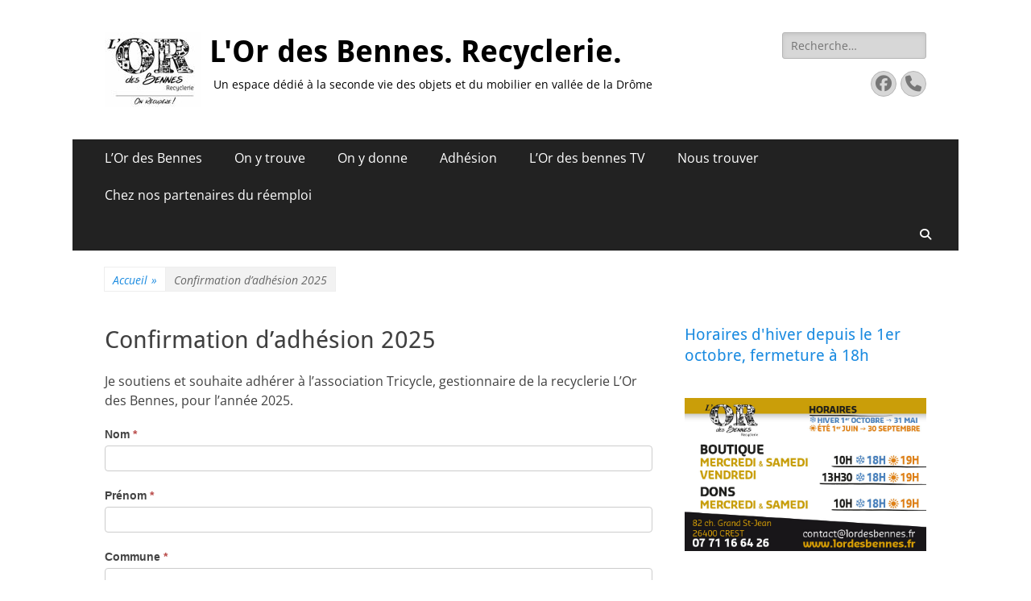

--- FILE ---
content_type: text/html; charset=UTF-8
request_url: http://lordesbennes.fr/demande-dadhesion-2023/
body_size: 12776
content:
        <!DOCTYPE html>
        <html lang="fr-FR">
        
<head>
		<meta charset="UTF-8">
		<meta name="viewport" content="width=device-width, initial-scale=1, minimum-scale=1">
		<link rel="profile" href="http://gmpg.org/xfn/11">
		<title>Confirmation d&rsquo;adhésion 2025 &#8211; L&#039;Or des Bennes. Recyclerie.</title>
<meta name='robots' content='max-image-preview:large' />
<link rel="alternate" type="application/rss+xml" title="L&#039;Or des Bennes. Recyclerie. &raquo; Flux" href="http://lordesbennes.fr/feed/" />
<link rel="alternate" type="application/rss+xml" title="L&#039;Or des Bennes. Recyclerie. &raquo; Flux des commentaires" href="http://lordesbennes.fr/comments/feed/" />
<link rel="alternate" title="oEmbed (JSON)" type="application/json+oembed" href="http://lordesbennes.fr/wp-json/oembed/1.0/embed?url=http%3A%2F%2Flordesbennes.fr%2Fdemande-dadhesion-2023%2F" />
<link rel="alternate" title="oEmbed (XML)" type="text/xml+oembed" href="http://lordesbennes.fr/wp-json/oembed/1.0/embed?url=http%3A%2F%2Flordesbennes.fr%2Fdemande-dadhesion-2023%2F&#038;format=xml" />
<style id='wp-img-auto-sizes-contain-inline-css' type='text/css'>
img:is([sizes=auto i],[sizes^="auto," i]){contain-intrinsic-size:3000px 1500px}
/*# sourceURL=wp-img-auto-sizes-contain-inline-css */
</style>
<link rel='stylesheet' id='formidable-css' href='http://lordesbennes.fr/wp-content/plugins/formidable/css/formidableforms.css?ver=114016' type='text/css' media='all' />
<style id='wp-emoji-styles-inline-css' type='text/css'>

	img.wp-smiley, img.emoji {
		display: inline !important;
		border: none !important;
		box-shadow: none !important;
		height: 1em !important;
		width: 1em !important;
		margin: 0 0.07em !important;
		vertical-align: -0.1em !important;
		background: none !important;
		padding: 0 !important;
	}
/*# sourceURL=wp-emoji-styles-inline-css */
</style>
<link rel='stylesheet' id='wp-block-library-css' href='http://lordesbennes.fr/wp-includes/css/dist/block-library/style.min.css?ver=6.9' type='text/css' media='all' />
<style id='wp-block-heading-inline-css' type='text/css'>
h1:where(.wp-block-heading).has-background,h2:where(.wp-block-heading).has-background,h3:where(.wp-block-heading).has-background,h4:where(.wp-block-heading).has-background,h5:where(.wp-block-heading).has-background,h6:where(.wp-block-heading).has-background{padding:1.25em 2.375em}h1.has-text-align-left[style*=writing-mode]:where([style*=vertical-lr]),h1.has-text-align-right[style*=writing-mode]:where([style*=vertical-rl]),h2.has-text-align-left[style*=writing-mode]:where([style*=vertical-lr]),h2.has-text-align-right[style*=writing-mode]:where([style*=vertical-rl]),h3.has-text-align-left[style*=writing-mode]:where([style*=vertical-lr]),h3.has-text-align-right[style*=writing-mode]:where([style*=vertical-rl]),h4.has-text-align-left[style*=writing-mode]:where([style*=vertical-lr]),h4.has-text-align-right[style*=writing-mode]:where([style*=vertical-rl]),h5.has-text-align-left[style*=writing-mode]:where([style*=vertical-lr]),h5.has-text-align-right[style*=writing-mode]:where([style*=vertical-rl]),h6.has-text-align-left[style*=writing-mode]:where([style*=vertical-lr]),h6.has-text-align-right[style*=writing-mode]:where([style*=vertical-rl]){rotate:180deg}
/*# sourceURL=http://lordesbennes.fr/wp-includes/blocks/heading/style.min.css */
</style>
<style id='wp-block-image-inline-css' type='text/css'>
.wp-block-image>a,.wp-block-image>figure>a{display:inline-block}.wp-block-image img{box-sizing:border-box;height:auto;max-width:100%;vertical-align:bottom}@media not (prefers-reduced-motion){.wp-block-image img.hide{visibility:hidden}.wp-block-image img.show{animation:show-content-image .4s}}.wp-block-image[style*=border-radius] img,.wp-block-image[style*=border-radius]>a{border-radius:inherit}.wp-block-image.has-custom-border img{box-sizing:border-box}.wp-block-image.aligncenter{text-align:center}.wp-block-image.alignfull>a,.wp-block-image.alignwide>a{width:100%}.wp-block-image.alignfull img,.wp-block-image.alignwide img{height:auto;width:100%}.wp-block-image .aligncenter,.wp-block-image .alignleft,.wp-block-image .alignright,.wp-block-image.aligncenter,.wp-block-image.alignleft,.wp-block-image.alignright{display:table}.wp-block-image .aligncenter>figcaption,.wp-block-image .alignleft>figcaption,.wp-block-image .alignright>figcaption,.wp-block-image.aligncenter>figcaption,.wp-block-image.alignleft>figcaption,.wp-block-image.alignright>figcaption{caption-side:bottom;display:table-caption}.wp-block-image .alignleft{float:left;margin:.5em 1em .5em 0}.wp-block-image .alignright{float:right;margin:.5em 0 .5em 1em}.wp-block-image .aligncenter{margin-left:auto;margin-right:auto}.wp-block-image :where(figcaption){margin-bottom:1em;margin-top:.5em}.wp-block-image.is-style-circle-mask img{border-radius:9999px}@supports ((-webkit-mask-image:none) or (mask-image:none)) or (-webkit-mask-image:none){.wp-block-image.is-style-circle-mask img{border-radius:0;-webkit-mask-image:url('data:image/svg+xml;utf8,<svg viewBox="0 0 100 100" xmlns="http://www.w3.org/2000/svg"><circle cx="50" cy="50" r="50"/></svg>');mask-image:url('data:image/svg+xml;utf8,<svg viewBox="0 0 100 100" xmlns="http://www.w3.org/2000/svg"><circle cx="50" cy="50" r="50"/></svg>');mask-mode:alpha;-webkit-mask-position:center;mask-position:center;-webkit-mask-repeat:no-repeat;mask-repeat:no-repeat;-webkit-mask-size:contain;mask-size:contain}}:root :where(.wp-block-image.is-style-rounded img,.wp-block-image .is-style-rounded img){border-radius:9999px}.wp-block-image figure{margin:0}.wp-lightbox-container{display:flex;flex-direction:column;position:relative}.wp-lightbox-container img{cursor:zoom-in}.wp-lightbox-container img:hover+button{opacity:1}.wp-lightbox-container button{align-items:center;backdrop-filter:blur(16px) saturate(180%);background-color:#5a5a5a40;border:none;border-radius:4px;cursor:zoom-in;display:flex;height:20px;justify-content:center;opacity:0;padding:0;position:absolute;right:16px;text-align:center;top:16px;width:20px;z-index:100}@media not (prefers-reduced-motion){.wp-lightbox-container button{transition:opacity .2s ease}}.wp-lightbox-container button:focus-visible{outline:3px auto #5a5a5a40;outline:3px auto -webkit-focus-ring-color;outline-offset:3px}.wp-lightbox-container button:hover{cursor:pointer;opacity:1}.wp-lightbox-container button:focus{opacity:1}.wp-lightbox-container button:focus,.wp-lightbox-container button:hover,.wp-lightbox-container button:not(:hover):not(:active):not(.has-background){background-color:#5a5a5a40;border:none}.wp-lightbox-overlay{box-sizing:border-box;cursor:zoom-out;height:100vh;left:0;overflow:hidden;position:fixed;top:0;visibility:hidden;width:100%;z-index:100000}.wp-lightbox-overlay .close-button{align-items:center;cursor:pointer;display:flex;justify-content:center;min-height:40px;min-width:40px;padding:0;position:absolute;right:calc(env(safe-area-inset-right) + 16px);top:calc(env(safe-area-inset-top) + 16px);z-index:5000000}.wp-lightbox-overlay .close-button:focus,.wp-lightbox-overlay .close-button:hover,.wp-lightbox-overlay .close-button:not(:hover):not(:active):not(.has-background){background:none;border:none}.wp-lightbox-overlay .lightbox-image-container{height:var(--wp--lightbox-container-height);left:50%;overflow:hidden;position:absolute;top:50%;transform:translate(-50%,-50%);transform-origin:top left;width:var(--wp--lightbox-container-width);z-index:9999999999}.wp-lightbox-overlay .wp-block-image{align-items:center;box-sizing:border-box;display:flex;height:100%;justify-content:center;margin:0;position:relative;transform-origin:0 0;width:100%;z-index:3000000}.wp-lightbox-overlay .wp-block-image img{height:var(--wp--lightbox-image-height);min-height:var(--wp--lightbox-image-height);min-width:var(--wp--lightbox-image-width);width:var(--wp--lightbox-image-width)}.wp-lightbox-overlay .wp-block-image figcaption{display:none}.wp-lightbox-overlay button{background:none;border:none}.wp-lightbox-overlay .scrim{background-color:#fff;height:100%;opacity:.9;position:absolute;width:100%;z-index:2000000}.wp-lightbox-overlay.active{visibility:visible}@media not (prefers-reduced-motion){.wp-lightbox-overlay.active{animation:turn-on-visibility .25s both}.wp-lightbox-overlay.active img{animation:turn-on-visibility .35s both}.wp-lightbox-overlay.show-closing-animation:not(.active){animation:turn-off-visibility .35s both}.wp-lightbox-overlay.show-closing-animation:not(.active) img{animation:turn-off-visibility .25s both}.wp-lightbox-overlay.zoom.active{animation:none;opacity:1;visibility:visible}.wp-lightbox-overlay.zoom.active .lightbox-image-container{animation:lightbox-zoom-in .4s}.wp-lightbox-overlay.zoom.active .lightbox-image-container img{animation:none}.wp-lightbox-overlay.zoom.active .scrim{animation:turn-on-visibility .4s forwards}.wp-lightbox-overlay.zoom.show-closing-animation:not(.active){animation:none}.wp-lightbox-overlay.zoom.show-closing-animation:not(.active) .lightbox-image-container{animation:lightbox-zoom-out .4s}.wp-lightbox-overlay.zoom.show-closing-animation:not(.active) .lightbox-image-container img{animation:none}.wp-lightbox-overlay.zoom.show-closing-animation:not(.active) .scrim{animation:turn-off-visibility .4s forwards}}@keyframes show-content-image{0%{visibility:hidden}99%{visibility:hidden}to{visibility:visible}}@keyframes turn-on-visibility{0%{opacity:0}to{opacity:1}}@keyframes turn-off-visibility{0%{opacity:1;visibility:visible}99%{opacity:0;visibility:visible}to{opacity:0;visibility:hidden}}@keyframes lightbox-zoom-in{0%{transform:translate(calc((-100vw + var(--wp--lightbox-scrollbar-width))/2 + var(--wp--lightbox-initial-left-position)),calc(-50vh + var(--wp--lightbox-initial-top-position))) scale(var(--wp--lightbox-scale))}to{transform:translate(-50%,-50%) scale(1)}}@keyframes lightbox-zoom-out{0%{transform:translate(-50%,-50%) scale(1);visibility:visible}99%{visibility:visible}to{transform:translate(calc((-100vw + var(--wp--lightbox-scrollbar-width))/2 + var(--wp--lightbox-initial-left-position)),calc(-50vh + var(--wp--lightbox-initial-top-position))) scale(var(--wp--lightbox-scale));visibility:hidden}}
/*# sourceURL=http://lordesbennes.fr/wp-includes/blocks/image/style.min.css */
</style>
<style id='wp-block-image-theme-inline-css' type='text/css'>
:root :where(.wp-block-image figcaption){color:#555;font-size:13px;text-align:center}.is-dark-theme :root :where(.wp-block-image figcaption){color:#ffffffa6}.wp-block-image{margin:0 0 1em}
/*# sourceURL=http://lordesbennes.fr/wp-includes/blocks/image/theme.min.css */
</style>
<style id='global-styles-inline-css' type='text/css'>
:root{--wp--preset--aspect-ratio--square: 1;--wp--preset--aspect-ratio--4-3: 4/3;--wp--preset--aspect-ratio--3-4: 3/4;--wp--preset--aspect-ratio--3-2: 3/2;--wp--preset--aspect-ratio--2-3: 2/3;--wp--preset--aspect-ratio--16-9: 16/9;--wp--preset--aspect-ratio--9-16: 9/16;--wp--preset--color--black: #000000;--wp--preset--color--cyan-bluish-gray: #abb8c3;--wp--preset--color--white: #ffffff;--wp--preset--color--pale-pink: #f78da7;--wp--preset--color--vivid-red: #cf2e2e;--wp--preset--color--luminous-vivid-orange: #ff6900;--wp--preset--color--luminous-vivid-amber: #fcb900;--wp--preset--color--light-green-cyan: #7bdcb5;--wp--preset--color--vivid-green-cyan: #00d084;--wp--preset--color--pale-cyan-blue: #8ed1fc;--wp--preset--color--vivid-cyan-blue: #0693e3;--wp--preset--color--vivid-purple: #9b51e0;--wp--preset--color--dark-gray: #404040;--wp--preset--color--gray: #eeeeee;--wp--preset--color--light-gray: #f9f9f9;--wp--preset--color--yellow: #e5ae4a;--wp--preset--color--blue: #1b8be0;--wp--preset--color--tahiti-gold: #e4741f;--wp--preset--gradient--vivid-cyan-blue-to-vivid-purple: linear-gradient(135deg,rgb(6,147,227) 0%,rgb(155,81,224) 100%);--wp--preset--gradient--light-green-cyan-to-vivid-green-cyan: linear-gradient(135deg,rgb(122,220,180) 0%,rgb(0,208,130) 100%);--wp--preset--gradient--luminous-vivid-amber-to-luminous-vivid-orange: linear-gradient(135deg,rgb(252,185,0) 0%,rgb(255,105,0) 100%);--wp--preset--gradient--luminous-vivid-orange-to-vivid-red: linear-gradient(135deg,rgb(255,105,0) 0%,rgb(207,46,46) 100%);--wp--preset--gradient--very-light-gray-to-cyan-bluish-gray: linear-gradient(135deg,rgb(238,238,238) 0%,rgb(169,184,195) 100%);--wp--preset--gradient--cool-to-warm-spectrum: linear-gradient(135deg,rgb(74,234,220) 0%,rgb(151,120,209) 20%,rgb(207,42,186) 40%,rgb(238,44,130) 60%,rgb(251,105,98) 80%,rgb(254,248,76) 100%);--wp--preset--gradient--blush-light-purple: linear-gradient(135deg,rgb(255,206,236) 0%,rgb(152,150,240) 100%);--wp--preset--gradient--blush-bordeaux: linear-gradient(135deg,rgb(254,205,165) 0%,rgb(254,45,45) 50%,rgb(107,0,62) 100%);--wp--preset--gradient--luminous-dusk: linear-gradient(135deg,rgb(255,203,112) 0%,rgb(199,81,192) 50%,rgb(65,88,208) 100%);--wp--preset--gradient--pale-ocean: linear-gradient(135deg,rgb(255,245,203) 0%,rgb(182,227,212) 50%,rgb(51,167,181) 100%);--wp--preset--gradient--electric-grass: linear-gradient(135deg,rgb(202,248,128) 0%,rgb(113,206,126) 100%);--wp--preset--gradient--midnight: linear-gradient(135deg,rgb(2,3,129) 0%,rgb(40,116,252) 100%);--wp--preset--font-size--small: 14px;--wp--preset--font-size--medium: 20px;--wp--preset--font-size--large: 26px;--wp--preset--font-size--x-large: 42px;--wp--preset--font-size--extra-small: 13px;--wp--preset--font-size--normal: 16px;--wp--preset--font-size--huge: 32px;--wp--preset--spacing--20: 0.44rem;--wp--preset--spacing--30: 0.67rem;--wp--preset--spacing--40: 1rem;--wp--preset--spacing--50: 1.5rem;--wp--preset--spacing--60: 2.25rem;--wp--preset--spacing--70: 3.38rem;--wp--preset--spacing--80: 5.06rem;--wp--preset--shadow--natural: 6px 6px 9px rgba(0, 0, 0, 0.2);--wp--preset--shadow--deep: 12px 12px 50px rgba(0, 0, 0, 0.4);--wp--preset--shadow--sharp: 6px 6px 0px rgba(0, 0, 0, 0.2);--wp--preset--shadow--outlined: 6px 6px 0px -3px rgb(255, 255, 255), 6px 6px rgb(0, 0, 0);--wp--preset--shadow--crisp: 6px 6px 0px rgb(0, 0, 0);}:where(.is-layout-flex){gap: 0.5em;}:where(.is-layout-grid){gap: 0.5em;}body .is-layout-flex{display: flex;}.is-layout-flex{flex-wrap: wrap;align-items: center;}.is-layout-flex > :is(*, div){margin: 0;}body .is-layout-grid{display: grid;}.is-layout-grid > :is(*, div){margin: 0;}:where(.wp-block-columns.is-layout-flex){gap: 2em;}:where(.wp-block-columns.is-layout-grid){gap: 2em;}:where(.wp-block-post-template.is-layout-flex){gap: 1.25em;}:where(.wp-block-post-template.is-layout-grid){gap: 1.25em;}.has-black-color{color: var(--wp--preset--color--black) !important;}.has-cyan-bluish-gray-color{color: var(--wp--preset--color--cyan-bluish-gray) !important;}.has-white-color{color: var(--wp--preset--color--white) !important;}.has-pale-pink-color{color: var(--wp--preset--color--pale-pink) !important;}.has-vivid-red-color{color: var(--wp--preset--color--vivid-red) !important;}.has-luminous-vivid-orange-color{color: var(--wp--preset--color--luminous-vivid-orange) !important;}.has-luminous-vivid-amber-color{color: var(--wp--preset--color--luminous-vivid-amber) !important;}.has-light-green-cyan-color{color: var(--wp--preset--color--light-green-cyan) !important;}.has-vivid-green-cyan-color{color: var(--wp--preset--color--vivid-green-cyan) !important;}.has-pale-cyan-blue-color{color: var(--wp--preset--color--pale-cyan-blue) !important;}.has-vivid-cyan-blue-color{color: var(--wp--preset--color--vivid-cyan-blue) !important;}.has-vivid-purple-color{color: var(--wp--preset--color--vivid-purple) !important;}.has-black-background-color{background-color: var(--wp--preset--color--black) !important;}.has-cyan-bluish-gray-background-color{background-color: var(--wp--preset--color--cyan-bluish-gray) !important;}.has-white-background-color{background-color: var(--wp--preset--color--white) !important;}.has-pale-pink-background-color{background-color: var(--wp--preset--color--pale-pink) !important;}.has-vivid-red-background-color{background-color: var(--wp--preset--color--vivid-red) !important;}.has-luminous-vivid-orange-background-color{background-color: var(--wp--preset--color--luminous-vivid-orange) !important;}.has-luminous-vivid-amber-background-color{background-color: var(--wp--preset--color--luminous-vivid-amber) !important;}.has-light-green-cyan-background-color{background-color: var(--wp--preset--color--light-green-cyan) !important;}.has-vivid-green-cyan-background-color{background-color: var(--wp--preset--color--vivid-green-cyan) !important;}.has-pale-cyan-blue-background-color{background-color: var(--wp--preset--color--pale-cyan-blue) !important;}.has-vivid-cyan-blue-background-color{background-color: var(--wp--preset--color--vivid-cyan-blue) !important;}.has-vivid-purple-background-color{background-color: var(--wp--preset--color--vivid-purple) !important;}.has-black-border-color{border-color: var(--wp--preset--color--black) !important;}.has-cyan-bluish-gray-border-color{border-color: var(--wp--preset--color--cyan-bluish-gray) !important;}.has-white-border-color{border-color: var(--wp--preset--color--white) !important;}.has-pale-pink-border-color{border-color: var(--wp--preset--color--pale-pink) !important;}.has-vivid-red-border-color{border-color: var(--wp--preset--color--vivid-red) !important;}.has-luminous-vivid-orange-border-color{border-color: var(--wp--preset--color--luminous-vivid-orange) !important;}.has-luminous-vivid-amber-border-color{border-color: var(--wp--preset--color--luminous-vivid-amber) !important;}.has-light-green-cyan-border-color{border-color: var(--wp--preset--color--light-green-cyan) !important;}.has-vivid-green-cyan-border-color{border-color: var(--wp--preset--color--vivid-green-cyan) !important;}.has-pale-cyan-blue-border-color{border-color: var(--wp--preset--color--pale-cyan-blue) !important;}.has-vivid-cyan-blue-border-color{border-color: var(--wp--preset--color--vivid-cyan-blue) !important;}.has-vivid-purple-border-color{border-color: var(--wp--preset--color--vivid-purple) !important;}.has-vivid-cyan-blue-to-vivid-purple-gradient-background{background: var(--wp--preset--gradient--vivid-cyan-blue-to-vivid-purple) !important;}.has-light-green-cyan-to-vivid-green-cyan-gradient-background{background: var(--wp--preset--gradient--light-green-cyan-to-vivid-green-cyan) !important;}.has-luminous-vivid-amber-to-luminous-vivid-orange-gradient-background{background: var(--wp--preset--gradient--luminous-vivid-amber-to-luminous-vivid-orange) !important;}.has-luminous-vivid-orange-to-vivid-red-gradient-background{background: var(--wp--preset--gradient--luminous-vivid-orange-to-vivid-red) !important;}.has-very-light-gray-to-cyan-bluish-gray-gradient-background{background: var(--wp--preset--gradient--very-light-gray-to-cyan-bluish-gray) !important;}.has-cool-to-warm-spectrum-gradient-background{background: var(--wp--preset--gradient--cool-to-warm-spectrum) !important;}.has-blush-light-purple-gradient-background{background: var(--wp--preset--gradient--blush-light-purple) !important;}.has-blush-bordeaux-gradient-background{background: var(--wp--preset--gradient--blush-bordeaux) !important;}.has-luminous-dusk-gradient-background{background: var(--wp--preset--gradient--luminous-dusk) !important;}.has-pale-ocean-gradient-background{background: var(--wp--preset--gradient--pale-ocean) !important;}.has-electric-grass-gradient-background{background: var(--wp--preset--gradient--electric-grass) !important;}.has-midnight-gradient-background{background: var(--wp--preset--gradient--midnight) !important;}.has-small-font-size{font-size: var(--wp--preset--font-size--small) !important;}.has-medium-font-size{font-size: var(--wp--preset--font-size--medium) !important;}.has-large-font-size{font-size: var(--wp--preset--font-size--large) !important;}.has-x-large-font-size{font-size: var(--wp--preset--font-size--x-large) !important;}
/*# sourceURL=global-styles-inline-css */
</style>

<style id='classic-theme-styles-inline-css' type='text/css'>
/*! This file is auto-generated */
.wp-block-button__link{color:#fff;background-color:#32373c;border-radius:9999px;box-shadow:none;text-decoration:none;padding:calc(.667em + 2px) calc(1.333em + 2px);font-size:1.125em}.wp-block-file__button{background:#32373c;color:#fff;text-decoration:none}
/*# sourceURL=/wp-includes/css/classic-themes.min.css */
</style>
<link rel='stylesheet' id='plyr-css-css' href='http://lordesbennes.fr/wp-content/plugins/easy-video-player/lib/plyr.css?ver=6.9' type='text/css' media='all' />
<link rel='stylesheet' id='pdfprnt_frontend-css' href='http://lordesbennes.fr/wp-content/plugins/pdf-print/css/frontend.css?ver=2.4.6' type='text/css' media='all' />
<link rel='stylesheet' id='catchresponsive-parent-style-css' href='http://lordesbennes.fr/wp-content/themes/catch-responsive/style.css?ver=6.9' type='text/css' media='all' />
<link rel='stylesheet' id='catchresponsive-fonts-css' href='http://lordesbennes.fr/wp-content/fonts/843f4507aae3b4816d1f6635bd317ed9.css' type='text/css' media='all' />
<link rel='stylesheet' id='catchresponsive-style-css' href='http://lordesbennes.fr/wp-content/themes/catch-responsive-child/style.css?ver=20260113-102924' type='text/css' media='all' />
<link rel='stylesheet' id='catchresponsive-block-style-css' href='http://lordesbennes.fr/wp-content/themes/catch-responsive/css/blocks.css?ver=6.9' type='text/css' media='all' />
<link rel='stylesheet' id='font-awesome-css' href='http://lordesbennes.fr/wp-content/themes/catch-responsive/css/font-awesome/css/all.min.css?ver=6.7.2' type='text/css' media='all' />
<link rel='stylesheet' id='jquery-sidr-css' href='http://lordesbennes.fr/wp-content/themes/catch-responsive/css/jquery.sidr.light.min.css?ver=2.1.0' type='text/css' media='all' />
<script type="text/javascript" id="nb-jquery" src="http://lordesbennes.fr/wp-includes/js/jquery/jquery.min.js?ver=3.7.1" id="jquery-core-js"></script>
<script type="text/javascript" src="http://lordesbennes.fr/wp-includes/js/jquery/jquery-migrate.min.js?ver=3.4.1" id="jquery-migrate-js"></script>
<script type="text/javascript" id="plyr-js-js-extra">
/* <![CDATA[ */
var easy_video_player = {"plyr_iconUrl":"http://lordesbennes.fr/wp-content/plugins/easy-video-player/lib/plyr.svg","plyr_blankVideo":"http://lordesbennes.fr/wp-content/plugins/easy-video-player/lib/blank.mp4"};
//# sourceURL=plyr-js-js-extra
/* ]]> */
</script>
<script type="text/javascript" src="http://lordesbennes.fr/wp-content/plugins/easy-video-player/lib/plyr.js?ver=6.9" id="plyr-js-js"></script>
<script type="text/javascript" src="http://lordesbennes.fr/wp-content/themes/catch-responsive/js/jquery.sidr.min.js?ver=2.2.1.1" id="jquery-sidr-js"></script>
<script type="text/javascript" src="http://lordesbennes.fr/wp-content/themes/catch-responsive/js/catchresponsive-custom-scripts.min.js" id="catchresponsive-custom-scripts-js"></script>
<link rel="https://api.w.org/" href="http://lordesbennes.fr/wp-json/" /><link rel="alternate" title="JSON" type="application/json" href="http://lordesbennes.fr/wp-json/wp/v2/pages/1971" /><link rel="EditURI" type="application/rsd+xml" title="RSD" href="http://lordesbennes.fr/xmlrpc.php?rsd" />
<link rel="canonical" href="http://lordesbennes.fr/demande-dadhesion-2023/" />
<link rel='shortlink' href='http://lordesbennes.fr/?p=1971' />
<!-- Analytics by WP Statistics - https://wp-statistics.com -->
<script type="application/ld+json">{"@context":"http:\/\/schema.org","@type":"BreadcrumbList","itemListElement":[{"@type":"ListItem","position":1,"item":{"@id":"http:\/\/lordesbennes.fr\/","name":"Accueil"}},{"@type":"ListItem","position":2,"item":{"name":"Confirmation d&rsquo;adh\u00e9sion 2025"}}]}</script>	<style type="text/css">
				.site-title a,
			.site-description {
				color: #000000;
			}
		</style>
	<style type="text/css" id="custom-background-css">
body.custom-background { background-color: #ffffff; }
</style>
	<link rel="icon" href="http://lordesbennes.fr/wp-content/uploads/2018/11/cropped-512x512logo_OR_des_Bennes_NB-32x32.jpg" sizes="32x32" />
<link rel="icon" href="http://lordesbennes.fr/wp-content/uploads/2018/11/cropped-512x512logo_OR_des_Bennes_NB-192x192.jpg" sizes="192x192" />
<link rel="apple-touch-icon" href="http://lordesbennes.fr/wp-content/uploads/2018/11/cropped-512x512logo_OR_des_Bennes_NB-180x180.jpg" />
<meta name="msapplication-TileImage" content="http://lordesbennes.fr/wp-content/uploads/2018/11/cropped-512x512logo_OR_des_Bennes_NB-270x270.jpg" />
		<style type="text/css" id="wp-custom-css">
			.entry-meta { display: none; }		</style>
		<style id='nimble-global-inline-style-inline-css' type='text/css'>
@media (min-width:1020px) {.sek-global-custom-breakpoint-col-8 {-ms-flex: 0 0 8.333%;flex: 0 0 8.333%;max-width: 8.333%;}.sek-global-custom-breakpoint-col-9 {-ms-flex: 0 0 9.090909%;flex: 0 0 9.090909%;max-width: 9.090909%;}.sek-global-custom-breakpoint-col-10 {-ms-flex: 0 0 10%;flex: 0 0 10%;max-width: 10%;}.sek-global-custom-breakpoint-col-11 {-ms-flex: 0 0 11.111%;flex: 0 0 11.111%;max-width: 11.111%;}.sek-global-custom-breakpoint-col-12 {-ms-flex: 0 0 12.5%;flex: 0 0 12.5%;max-width: 12.5%;}.sek-global-custom-breakpoint-col-14 {-ms-flex: 0 0 14.285%;flex: 0 0 14.285%;max-width: 14.285%;}.sek-global-custom-breakpoint-col-16 {-ms-flex: 0 0 16.666%;flex: 0 0 16.666%;max-width: 16.666%;}.sek-global-custom-breakpoint-col-20 {-ms-flex: 0 0 20%;flex: 0 0 20%;max-width: 20%;}.sek-global-custom-breakpoint-col-25 {-ms-flex: 0 0 25%;flex: 0 0 25%;max-width: 25%;}.sek-global-custom-breakpoint-col-30 {-ms-flex: 0 0 30%;flex: 0 0 30%;max-width: 30%;}.sek-global-custom-breakpoint-col-33 {-ms-flex: 0 0 33.333%;flex: 0 0 33.333%;max-width: 33.333%;}.sek-global-custom-breakpoint-col-40 {-ms-flex: 0 0 40%;flex: 0 0 40%;max-width: 40%;}.sek-global-custom-breakpoint-col-50 {-ms-flex: 0 0 50%;flex: 0 0 50%;max-width: 50%;}.sek-global-custom-breakpoint-col-60 {-ms-flex: 0 0 60%;flex: 0 0 60%;max-width: 60%;}.sek-global-custom-breakpoint-col-66 {-ms-flex: 0 0 66.666%;flex: 0 0 66.666%;max-width: 66.666%;}.sek-global-custom-breakpoint-col-70 {-ms-flex: 0 0 70%;flex: 0 0 70%;max-width: 70%;}.sek-global-custom-breakpoint-col-75 {-ms-flex: 0 0 75%;flex: 0 0 75%;max-width: 75%;}.sek-global-custom-breakpoint-col-80 {-ms-flex: 0 0 80%;flex: 0 0 80%;max-width: 80%;}.sek-global-custom-breakpoint-col-83 {-ms-flex: 0 0 83.333%;flex: 0 0 83.333%;max-width: 83.333%;}.sek-global-custom-breakpoint-col-90 {-ms-flex: 0 0 90%;flex: 0 0 90%;max-width: 90%;}.sek-global-custom-breakpoint-col-100 {-ms-flex: 0 0 100%;flex: 0 0 100%;max-width: 100%;}}
/*# sourceURL=nimble-global-inline-style-inline-css */
</style>
</head>

<body class="nb-3-3-8 nimble-no-local-data-skp__post_page_1971 nimble-no-group-site-tmpl-skp__all_page wp-singular page-template-default page page-id-1971 custom-background wp-custom-logo wp-embed-responsive wp-theme-catch-responsive wp-child-theme-catch-responsive-child sek-hide-rc-badge two-columns content-left excerpt-image-left mobile-menu-one">


		<div id="page" class="hfeed site">
				<header id="masthead" role="banner">
    		<div class="wrapper">
		
    <div id="mobile-header-left-menu" class="mobile-menu-anchor primary-menu">
        <a href="#mobile-header-left-nav" id="header-left-menu" class="font-awesome fa-solid fa-menu">
            <span class="mobile-menu-text">Menu</span>
        </a>
    </div><!-- #mobile-header-menu -->
    <div id="site-branding" class="logo-left">
				<div id="site-logo"><a href="http://lordesbennes.fr/" class="custom-logo-link" rel="home"><img width="120" height="93" src="http://lordesbennes.fr/wp-content/uploads/2023/09/cropped-120logo_OR_des_Bennes_NB.jpg" class="custom-logo no-lazy" alt="L&#039;Or des Bennes. Recyclerie." decoding="async" /></a></div><!-- #site-logo --><div id="site-header"><p class="site-title"><a href="http://lordesbennes.fr/" rel="home">L&#039;Or des Bennes. Recyclerie.</a></p><p class="site-description">Un espace dédié à la seconde vie des objets et du mobilier en vallée de la Drôme</p></div><!-- #site-header --></div><!-- #site-branding-->	<aside class="sidebar sidebar-header-right widget-area">
		<section class="widget widget_search" id="header-right-search">
			<div class="widget-wrap">
				
<form role="search" method="get" class="search-form" action="http://lordesbennes.fr/">
	<label>
		<span class="screen-reader-text">Rechercher&nbsp;:</span>
		<input type="search" class="search-field" placeholder="Recherche…" value="" name="s" title="Rechercher&nbsp;:">
	</label>
	<input type="submit" class="search-submit" value="Rechercher">
</form>
			</div>
		</section>
					<section class="widget widget_catchresponsive_social_icons" id="header-right-social-icons">
				<div class="widget-wrap">
					<a class="font-awesome fa-brands fa-facebook" target="_blank" title="Facebook" href="https://fr-fr.facebook.com/pg/LOr-des-Bennes-Recyclerie-151816775366584/posts/"><span class="screen-reader-text">Facebook</span> </a><a class="font-awesome fa-solid fa-phone" target="_blank" title="Tél" href="tel:0771166426"><span class="screen-reader-text">Tél</span> </a>				</div><!-- .widget-wrap -->
			</section><!-- #header-right-social-icons -->
			</aside><!-- .sidebar .header-sidebar .widget-area -->
			</div><!-- .wrapper -->
		</header><!-- #masthead -->
			<nav class="site-navigation nav-primary search-enabled" role="navigation">
        <div class="wrapper">
            <h2 class="screen-reader-text">Menu principal</h2>
            <div class="screen-reader-text skip-link"><a href="#content" title="Aller au contenu">Aller au contenu</a></div>
            <ul id="menu-menu-haut" class="menu catchresponsive-nav-menu"><li id="menu-item-183" class="menu-item menu-item-type-post_type menu-item-object-page menu-item-has-children menu-item-183"><a href="http://lordesbennes.fr/presentation-de-lassociation/">L&rsquo;Or des Bennes</a>
<ul class="sub-menu">
	<li id="menu-item-186" class="menu-item menu-item-type-post_type menu-item-object-page menu-item-186"><a href="http://lordesbennes.fr/presentation-de-lassociation/historique/">L&rsquo;histoire du projet</a></li>
	<li id="menu-item-443" class="menu-item menu-item-type-post_type menu-item-object-page menu-item-443"><a href="http://lordesbennes.fr/presentation-de-lassociation/engagement-de-lassociation/">Engagement de l’association</a></li>
	<li id="menu-item-1498" class="menu-item menu-item-type-post_type menu-item-object-page menu-item-1498"><a href="http://lordesbennes.fr/lor-des-bennes-dans-la-presse-locale/">L’or des Bennes dans la presse locale</a></li>
</ul>
</li>
<li id="menu-item-372" class="menu-item menu-item-type-post_type menu-item-object-page menu-item-has-children menu-item-372"><a href="http://lordesbennes.fr/on-y-trouve/">On y trouve</a>
<ul class="sub-menu">
	<li id="menu-item-1694" class="menu-item menu-item-type-post_type menu-item-object-post menu-item-1694"><a href="http://lordesbennes.fr/locationdevaisselle/">Location de vaisselle</a></li>
</ul>
</li>
<li id="menu-item-52" class="menu-item menu-item-type-post_type menu-item-object-page menu-item-has-children menu-item-52"><a href="http://lordesbennes.fr/faire-un-don/">On y donne</a>
<ul class="sub-menu">
	<li id="menu-item-1647" class="menu-item menu-item-type-post_type menu-item-object-page menu-item-1647"><a href="http://lordesbennes.fr/on-y-trouve/on-prend-on-ne-prend-pas/">On prend, on ne prend pas</a></li>
	<li id="menu-item-371" class="menu-item menu-item-type-post_type menu-item-object-page menu-item-371"><a href="http://lordesbennes.fr/faire-un-don/charte-des-donateurs/">Charte des donateurs</a></li>
</ul>
</li>
<li id="menu-item-1601" class="menu-item menu-item-type-post_type menu-item-object-page menu-item-1601"><a href="http://lordesbennes.fr/soutenir/">Adhésion</a></li>
<li id="menu-item-637" class="menu-item menu-item-type-post_type menu-item-object-page menu-item-637"><a href="http://lordesbennes.fr/lor-des-bennes-tv/">L’Or des bennes TV</a></li>
<li id="menu-item-51" class="menu-item menu-item-type-post_type menu-item-object-page menu-item-51"><a href="http://lordesbennes.fr/nous-trouver-nous-contacter/">Nous trouver</a></li>
<li id="menu-item-2561" class="menu-item menu-item-type-post_type menu-item-object-page menu-item-2561"><a href="http://lordesbennes.fr/chez-nos-partenaires-du-reemploi/">Chez nos partenaires du réemploi</a></li>
</ul>                <div id="search-toggle" class="font-awesome fa-solid">
                    <a class="screen-reader-text" href="#search-container">Recherche</a>
                </div>

                <div id="search-container" class="displaynone">
                    
<form role="search" method="get" class="search-form" action="http://lordesbennes.fr/">
	<label>
		<span class="screen-reader-text">Rechercher&nbsp;:</span>
		<input type="search" class="search-field" placeholder="Recherche…" value="" name="s" title="Rechercher&nbsp;:">
	</label>
	<input type="submit" class="search-submit" value="Rechercher">
</form>
                </div>
    	</div><!-- .wrapper -->
    </nav><!-- .nav-primary -->
    <!-- Disable Header Image --><div id="breadcrumb-list">
					<div class="wrapper"><span class="breadcrumb"><a href="http://lordesbennes.fr/">Accueil <span class="sep">&raquo;</span><!-- .sep --></a></span><span class="breadcrumb-current">Confirmation d&rsquo;adhésion 2025</span></div><!-- .wrapper -->
			</div><!-- #breadcrumb-list -->		<div id="content" class="site-content">
			<div class="wrapper">
	
	<main id="main" class="site-main" role="main">

		
			
<article id="post-1971" class="post-1971 page type-page status-publish has-post-thumbnail hentry">
	<!-- Page/Post Single Image Disabled or No Image set in Post Thumbnail -->	<div class="entry-container">
		<header class="entry-header">
			<h1 class="entry-title">Confirmation d&rsquo;adhésion 2025</h1>
		</header><!-- .entry-header -->

		<div class="entry-content">
			<p>Je soutiens et souhaite adhérer à l&rsquo;association Tricycle, gestionnaire de la recyclerie L&rsquo;Or des Bennes, pour l&rsquo;année 2025.</p><div class="frm_forms  with_frm_style frm_style_style-formidable" id="frm_form_10_container" >
<form enctype="multipart/form-data" method="post" class="frm-show-form " id="form_adhsion22" ><div class="frm_form_fields ">
<fieldset>
<legend class="frm_screen_reader">Adhésion 2025</legend><div class="frm_fields_container">
<input type="hidden" name="frm_action" value="create" />
<input type="hidden" name="form_id" value="10" />
<input type="hidden" name="frm_hide_fields_10" id="frm_hide_fields_10" value="" />
<input type="hidden" name="form_key" value="adhsion22" />
<input type="hidden" name="item_meta[0]" value="" />
<input type="hidden" id="frm_submit_entry_10" name="frm_submit_entry_10" value="df875496fa" /><input type="hidden" name="_wp_http_referer" value="/demande-dadhesion-2023/" /><div id="frm_field_56_container" class="frm_form_field form-field  frm_required_field frm_top_container">
    <label for="field_t2ftv3" id="field_t2ftv3_label" class="frm_primary_label">Nom
        <span class="frm_required">*</span>
    </label>
    <input type="text" id="field_t2ftv3" name="item_meta[56]" value=""  data-reqmsg="Nom ne peut pas être vide." aria-required="true" data-invmsg="texte est non valide" aria-invalid="false"  />
    
    
</div><div id="frm_field_57_container" class="frm_form_field form-field  frm_required_field frm_top_container">
    <label for="field_34vyb3" id="field_34vyb3_label" class="frm_primary_label">Prénom
        <span class="frm_required">*</span>
    </label>
    <input type="text" id="field_34vyb3" name="item_meta[57]" value=""  data-reqmsg="Prénom ne peut pas être vide." aria-required="true" data-invmsg="texte est non valide" aria-invalid="false"  />
    
    
</div><div id="frm_field_58_container" class="frm_form_field form-field  frm_required_field frm_top_container">
    <label for="field_wry9l3" id="field_wry9l3_label" class="frm_primary_label">Commune
        <span class="frm_required">*</span>
    </label>
    <input type="text" id="field_wry9l3" name="item_meta[58]" value=""  data-reqmsg="Commune ne peut pas être vide." aria-required="true" data-invmsg="texte est non valide" aria-invalid="false"  />
    
    
</div><div id="frm_field_59_container" class="frm_form_field form-field  frm_top_container">
    <label for="field_xee443" id="field_xee443_label" class="frm_primary_label">Email
        <span class="frm_required"></span>
    </label>
    <input type="email" id="field_xee443" name="item_meta[59]" value=""  data-invmsg="Email est non valide" aria-invalid="false"  />
    
    
</div><div id="frm_field_60_container" class="frm_form_field form-field  frm_top_container">
    <label for="field_t7hyl3" id="field_t7hyl3_label" class="frm_primary_label">Tél. (facultatif)
        <span class="frm_required"></span>
    </label>
    <input type="tel" id="field_t7hyl3" name="item_meta[60]" value=""  data-invmsg="Téléphone est non valide" aria-invalid="false" pattern="((\+\d{1,3}(-|.| )?\(?\d\)?(-| |.)?\d{1,5})|(\(?\d{2,6}\)?))(-|.| )?(\d{3,4})(-|.| )?(\d{4})(( x| ext)\d{1,5}){0,1}$"  />
    
    
</div><div id="frm_field_61_container" class="frm_form_field form-field  frm_required_field frm_top_container">
    <label for="field_9see63" id="field_9see63_label" class="frm_primary_label">Ma participation (1€ ou plus)
        <span class="frm_required">*</span>
    </label>
    <input type="text" id="field_9see63" name="item_meta[61]" value=""  data-reqmsg="Ce champ ne peut pas être vide" aria-required="true" data-invmsg="texte est non valide" aria-invalid="false"  />
    
    
</div><div id="frm_field_62_container" class="frm_form_field form-field  frm_required_field frm_top_container vertical_radio"><div  id="field_e3kkh3_label" class="frm_primary_label">Je souhaite :
        <span class="frm_required">*</span>
    </div><div class="frm_opt_container" aria-labelledby="field_e3kkh3_label" role="radiogroup" aria-required="true"><div class="frm_radio" id="frm_radio_62-0">			<label  for="field_e3kkh3-0">
					<input type="radio" name="item_meta[62]" id="field_e3kkh3-0" value="Régler mon adhésion au magasin (avant le 28 février 2025)"
		   data-reqmsg="Ce champ ne peut pas être vide" data-invmsg="Je souhaite : est non valide"  /> Régler mon adhésion au magasin (avant le 28 février 2025)</label></div><div class="frm_radio" id="frm_radio_62-1">			<label  for="field_e3kkh3-1">
					<input type="radio" name="item_meta[62]" id="field_e3kkh3-1" value="Envoyer un chèque par courrier postal"
		   data-reqmsg="Ce champ ne peut pas être vide" data-invmsg="Je souhaite : est non valide"  /> Envoyer un chèque par courrier postal</label></div></div></div><div id="frm_field_63_container" class="frm_form_field form-field "><div class="frm_submit">

<button class="frm_button_submit" type="submit"  >Envoyer</button>

</div></div><input type="hidden" name="item_key" value="" /><div id="frm_field_76_container">
			<label for="field_d7dvg" >
				Si vous êtes un humain, ne remplissez pas ce champ.			</label>
			<input  id="field_d7dvg" type="text" class="frm_form_field form-field frm_verify" name="item_meta[76]" value=""  />
		</div><input name="frm_state" type="hidden" value="BO6l79LSwdibniyhuhrTkfXN8/gImiUvyDExTWh7jRw=" /></div></fieldset>
</div><p style="display: none !important;" class="akismet-fields-container" data-prefix="ak_"><label>&#916;<textarea name="ak_hp_textarea" cols="45" rows="8" maxlength="100"></textarea></label><input type="hidden" id="ak_js_1" name="ak_js" value="171"/><script>document.getElementById( "ak_js_1" ).setAttribute( "value", ( new Date() ).getTime() );</script></p></form>
</div><p><strong>Attention : </strong>la carte de membre nominative est à retirer au magasin seulement, aux heures d&rsquo;ouverture bien sûr.</p>
<p>Recyclerie l’Or des Bennes<br />
82, chemin du Grand-Saint-Jean &#8211; ZI Pied-Gai<br />
26400 CREST</p>
					</div><!-- .entry-content -->
			</div><!-- .entry-container -->
</article><!-- #post-## -->
			
		
	</main><!-- #main -->



<aside class="sidebar sidebar-primary widget-area" role="complementary">
<section id="block-16" class="widget widget_block"><div class="widget-wrap">
<h2 class="wp-block-heading"><a href="https://lordesbennes.fr/nouveaux-horaires-2023/">Horaires d'hiver depuis le 1er octobre, fermeture à 18h</a></h2>
</div><!-- .widget-wrap --></section><!-- #widget-default-search --><section id="block-22" class="widget widget_block widget_media_image"><div class="widget-wrap">
<figure class="wp-block-image size-full"><a href="https://lordesbennes.fr/nouveaux-horaires-2023/"><img loading="lazy" decoding="async" width="850" height="539" src="http://lordesbennes.fr/wp-content/uploads/2024/10/850-82x52-cartevisiteHoraires.jpg" alt="" class="wp-image-2319" srcset="http://lordesbennes.fr/wp-content/uploads/2024/10/850-82x52-cartevisiteHoraires.jpg 850w, http://lordesbennes.fr/wp-content/uploads/2024/10/850-82x52-cartevisiteHoraires-300x190.jpg 300w, http://lordesbennes.fr/wp-content/uploads/2024/10/850-82x52-cartevisiteHoraires-768x487.jpg 768w" sizes="auto, (max-width: 850px) 100vw, 850px" /></a></figure>
</div><!-- .widget-wrap --></section><!-- #widget-default-search --><section id="media_image-11" class="widget widget_media_image"><div class="widget-wrap"><a href="http://lordesbennes.fr/inscription-a-la-newsletter-lorpailleur/"><img width="300" height="300" src="http://lordesbennes.fr/wp-content/uploads/2021/06/widget-newsletter300-300x300.jpg" class="image wp-image-1682  attachment-medium size-medium no-lazy" alt="" style="max-width: 100%; height: auto;" decoding="async" loading="lazy" srcset="http://lordesbennes.fr/wp-content/uploads/2021/06/widget-newsletter300.jpg 300w, http://lordesbennes.fr/wp-content/uploads/2021/06/widget-newsletter300-150x150.jpg 150w, http://lordesbennes.fr/wp-content/uploads/2021/06/widget-newsletter300-200x200.jpg 200w" sizes="auto, (max-width: 300px) 100vw, 300px" /></a></div><!-- .widget-wrap --></section><!-- #widget-default-search --><section id="block-6" class="widget widget_block widget_media_image"><div class="widget-wrap">
<figure class="wp-block-image size-full is-resized"><a href="/demande-dadhesion-2026"><img loading="lazy" decoding="async" width="850" height="766" src="https://lordesbennes.fr/wp-content/uploads/2026/01/850-carre-Adhesion2026.jpg" alt="" class="wp-image-2583" style="width:382px;height:auto" srcset="http://lordesbennes.fr/wp-content/uploads/2026/01/850-carre-Adhesion2026.jpg 850w, http://lordesbennes.fr/wp-content/uploads/2026/01/850-carre-Adhesion2026-300x270.jpg 300w, http://lordesbennes.fr/wp-content/uploads/2026/01/850-carre-Adhesion2026-768x692.jpg 768w" sizes="auto, (max-width: 850px) 100vw, 850px" /></a></figure>
</div><!-- .widget-wrap --></section><!-- #widget-default-search --><section id="block-5" class="widget widget_block widget_media_image"><div class="widget-wrap">
<figure class="wp-block-image size-full"><a href="https://lordesbennes.fr/lor-des-bennes-dans-la-presse-locale/" target="_blank" rel=" noreferrer noopener"><img loading="lazy" decoding="async" width="350" height="300" src="https://lordesbennes.fr/wp-content/uploads/2023/05/350-Accroche-presse-locale.jpg" alt="" class="wp-image-2093" srcset="http://lordesbennes.fr/wp-content/uploads/2023/05/350-Accroche-presse-locale.jpg 350w, http://lordesbennes.fr/wp-content/uploads/2023/05/350-Accroche-presse-locale-300x257.jpg 300w" sizes="auto, (max-width: 350px) 100vw, 350px" /></a></figure>
</div><!-- .widget-wrap --></section><!-- #widget-default-search --><section id="custom_html-2" class="widget_text widget widget_custom_html"><div class="widget_text widget-wrap"><div class="textwidget custom-html-widget"><a href="http://lordesbennes.fr/lor-des-bennes-tv/"><img src="http://lordesbennes.fr
/images/Videos2-Lordesbennes.gif"></a></div></div><!-- .widget-wrap --></section><!-- #widget-default-search --><section id="media_image-10" class="widget widget_media_image"><div class="widget-wrap"><a href="http://lordesbennes.fr/soutenir/"><img width="300" height="284" src="http://lordesbennes.fr/wp-content/uploads/2019/05/widget-330-don-financier-2-300x284.jpg" class="image wp-image-769  attachment-medium size-medium no-lazy" alt="" style="max-width: 100%; height: auto;" decoding="async" loading="lazy" srcset="http://lordesbennes.fr/wp-content/uploads/2019/05/widget-330-don-financier-2-300x284.jpg 300w, http://lordesbennes.fr/wp-content/uploads/2019/05/widget-330-don-financier-2.jpg 330w" sizes="auto, (max-width: 300px) 100vw, 300px" /></a></div><!-- .widget-wrap --></section><!-- #widget-default-search --><section id="nav_menu-3" class="widget widget_nav_menu"><div class="widget-wrap"><div class="menu-menu-2-container"><ul id="menu-menu-2" class="menu"><li id="menu-item-1515" class="menu-item menu-item-type-post_type menu-item-object-page menu-item-1515"><a href="http://lordesbennes.fr/lor-des-bennes-dans-la-presse-locale/">L&rsquo;or des Bennes dans la presse locale</a></li>
<li id="menu-item-163" class="menu-item menu-item-type-post_type menu-item-object-page menu-item-163"><a href="http://lordesbennes.fr/recyclerie-definition/">Recyclerie, définition</a></li>
<li id="menu-item-1516" class="menu-item menu-item-type-post_type menu-item-object-page menu-item-1516"><a href="http://lordesbennes.fr/animations-pedagogiques/">Animations pédagogiques</a></li>
<li id="menu-item-1517" class="menu-item menu-item-type-post_type menu-item-object-page menu-item-has-children menu-item-1517"><a href="http://lordesbennes.fr/actualites-sensi/">Actualités « sensibilisation »</a>
<ul class="sub-menu">
	<li id="menu-item-164" class="menu-item menu-item-type-post_type menu-item-object-page menu-item-164"><a href="http://lordesbennes.fr/mission-sensibilisation/sensibilisation-au-reemploi-des-objets-et-materiaux/">Mission sensibilisation 2018-2019</a></li>
	<li id="menu-item-1518" class="menu-item menu-item-type-post_type menu-item-object-page menu-item-1518"><a href="http://lordesbennes.fr/mission-sensibilisation/mission-sensibilisation-2019-2020/">Mission sensibilisation 2019-2020</a></li>
</ul>
</li>
</ul></div></div><!-- .widget-wrap --></section><!-- #widget-default-search --><section id="search-2" class="widget widget_search"><div class="widget-wrap">
<form role="search" method="get" class="search-form" action="http://lordesbennes.fr/">
	<label>
		<span class="screen-reader-text">Rechercher&nbsp;:</span>
		<input type="search" class="search-field" placeholder="Recherche…" value="" name="s" title="Rechercher&nbsp;:">
	</label>
	<input type="submit" class="search-submit" value="Rechercher">
</form>
</div><!-- .widget-wrap --></section><!-- #widget-default-search --></aside><!-- .sidebar sidebar-primary widget-area -->


			</div><!-- .wrapper -->
	    </div><!-- #content -->
		            
	<footer id="colophon" class="site-footer" role="contentinfo">
    
    	<div id="site-generator">
    		<div class="wrapper">
    			<div id="footer-content" class="copyright">Copyright &copy; 2026 <a href="https://lordesbennes.fr/">L&#039;Or des Bennes. Recyclerie.</a>. All Rights Reserved.  &#124; &nbsp;de&nbsp;<a target="_blank" href=""></a></div>
			</div><!-- .wrapper -->
		</div><!-- #site-generator -->	</footer><!-- #colophon -->
			</div><!-- #page -->
		
<a href="#masthead" id="scrollup" class="font-awesome fa-solid"><span class="screen-reader-text">Faire remonter</span></a><nav id="mobile-header-left-nav" class="mobile-menu" role="navigation"><ul id="header-left-nav" class="menu"><li class="menu-item menu-item-type-post_type menu-item-object-page menu-item-has-children menu-item-183"><a href="http://lordesbennes.fr/presentation-de-lassociation/">L&rsquo;Or des Bennes</a>
<ul class="sub-menu">
	<li class="menu-item menu-item-type-post_type menu-item-object-page menu-item-186"><a href="http://lordesbennes.fr/presentation-de-lassociation/historique/">L&rsquo;histoire du projet</a></li>
	<li class="menu-item menu-item-type-post_type menu-item-object-page menu-item-443"><a href="http://lordesbennes.fr/presentation-de-lassociation/engagement-de-lassociation/">Engagement de l’association</a></li>
	<li class="menu-item menu-item-type-post_type menu-item-object-page menu-item-1498"><a href="http://lordesbennes.fr/lor-des-bennes-dans-la-presse-locale/">L’or des Bennes dans la presse locale</a></li>
</ul>
</li>
<li class="menu-item menu-item-type-post_type menu-item-object-page menu-item-has-children menu-item-372"><a href="http://lordesbennes.fr/on-y-trouve/">On y trouve</a>
<ul class="sub-menu">
	<li class="menu-item menu-item-type-post_type menu-item-object-post menu-item-1694"><a href="http://lordesbennes.fr/locationdevaisselle/">Location de vaisselle</a></li>
</ul>
</li>
<li class="menu-item menu-item-type-post_type menu-item-object-page menu-item-has-children menu-item-52"><a href="http://lordesbennes.fr/faire-un-don/">On y donne</a>
<ul class="sub-menu">
	<li class="menu-item menu-item-type-post_type menu-item-object-page menu-item-1647"><a href="http://lordesbennes.fr/on-y-trouve/on-prend-on-ne-prend-pas/">On prend, on ne prend pas</a></li>
	<li class="menu-item menu-item-type-post_type menu-item-object-page menu-item-371"><a href="http://lordesbennes.fr/faire-un-don/charte-des-donateurs/">Charte des donateurs</a></li>
</ul>
</li>
<li class="menu-item menu-item-type-post_type menu-item-object-page menu-item-1601"><a href="http://lordesbennes.fr/soutenir/">Adhésion</a></li>
<li class="menu-item menu-item-type-post_type menu-item-object-page menu-item-637"><a href="http://lordesbennes.fr/lor-des-bennes-tv/">L’Or des bennes TV</a></li>
<li class="menu-item menu-item-type-post_type menu-item-object-page menu-item-51"><a href="http://lordesbennes.fr/nous-trouver-nous-contacter/">Nous trouver</a></li>
<li class="menu-item menu-item-type-post_type menu-item-object-page menu-item-2561"><a href="http://lordesbennes.fr/chez-nos-partenaires-du-reemploi/">Chez nos partenaires du réemploi</a></li>
</ul></nav><!-- #mobile-header-left-nav -->
<script>
				( function() {
					const style = document.createElement( 'style' );
					style.appendChild( document.createTextNode( '#frm_field_76_container {visibility:hidden;overflow:hidden;width:0;height:0;position:absolute;}' ) );
					document.head.appendChild( style );
					document.currentScript?.remove();
				} )();
			</script><script type="speculationrules">
{"prefetch":[{"source":"document","where":{"and":[{"href_matches":"/*"},{"not":{"href_matches":["/wp-*.php","/wp-admin/*","/wp-content/uploads/*","/wp-content/*","/wp-content/plugins/*","/wp-content/themes/catch-responsive-child/*","/wp-content/themes/catch-responsive/*","/*\\?(.+)"]}},{"not":{"selector_matches":"a[rel~=\"nofollow\"]"}},{"not":{"selector_matches":".no-prefetch, .no-prefetch a"}}]},"eagerness":"conservative"}]}
</script>
<script type="text/javascript" src="http://lordesbennes.fr/wp-content/themes/catch-responsive/js/navigation.min.js?ver=20120206" id="catchresponsive-navigation-js"></script>
<script type="text/javascript" src="http://lordesbennes.fr/wp-content/themes/catch-responsive/js/skip-link-focus-fix.min.js?ver=20130115" id="catchresponsive-skip-link-focus-fix-js"></script>
<script type="text/javascript" src="http://lordesbennes.fr/wp-content/themes/catch-responsive/js/jquery.cycle/jquery.cycle2.min.js?ver=2.1.5" id="jquery-cycle2-js"></script>
<script type="text/javascript" src="http://lordesbennes.fr/wp-content/themes/catch-responsive/js/catchresponsive-scrollup.min.js?ver=20072014" id="catchresponsive-scrollup-js"></script>
<script type="text/javascript" id="wp-statistics-tracker-js-extra">
/* <![CDATA[ */
var WP_Statistics_Tracker_Object = {"requestUrl":"http://lordesbennes.fr/wp-json/wp-statistics/v2","ajaxUrl":"http://lordesbennes.fr/wp-admin/admin-ajax.php","hitParams":{"wp_statistics_hit":1,"source_type":"page","source_id":1971,"search_query":"","signature":"9ad6b4763f612cf3455ad5f0ca97b9fd","endpoint":"hit"},"option":{"dntEnabled":false,"bypassAdBlockers":false,"consentIntegration":{"name":null,"status":[]},"isPreview":false,"userOnline":false,"trackAnonymously":false,"isWpConsentApiActive":false,"consentLevel":"functional"},"isLegacyEventLoaded":"","customEventAjaxUrl":"http://lordesbennes.fr/wp-admin/admin-ajax.php?action=wp_statistics_custom_event&nonce=3e9ca55839","onlineParams":{"wp_statistics_hit":1,"source_type":"page","source_id":1971,"search_query":"","signature":"9ad6b4763f612cf3455ad5f0ca97b9fd","action":"wp_statistics_online_check"},"jsCheckTime":"60000"};
//# sourceURL=wp-statistics-tracker-js-extra
/* ]]> */
</script>
<script type="text/javascript" src="http://lordesbennes.fr/wp-content/plugins/wp-statistics/assets/js/tracker.js?ver=14.16" id="wp-statistics-tracker-js"></script>
<script defer type="text/javascript" src="http://lordesbennes.fr/wp-content/plugins/akismet/_inc/akismet-frontend.js?ver=1762991458" id="akismet-frontend-js"></script>
<script type="text/javascript" id="formidable-js-extra">
/* <![CDATA[ */
var frm_js = {"ajax_url":"http://lordesbennes.fr/wp-admin/admin-ajax.php","images_url":"http://lordesbennes.fr/wp-content/plugins/formidable/images","loading":"Chargement\u2026","remove":"Supprimer","offset":"4","nonce":"8d2777d9be","id":"ID","no_results":"Aucun r\u00e9sultat","file_spam":"Ce fichier semble ind\u00e9sirable.","calc_error":"Il y a une erreur dans le calcul dans le champ avec cl\u00e9","empty_fields":"Veuillez remplir les champs obligatoires pr\u00e9c\u00e9dents avant de mettre un fichier en ligne.","focus_first_error":"1","include_alert_role":"1","include_resend_email":""};
//# sourceURL=formidable-js-extra
/* ]]> */
</script>
<script type="text/javascript" src="http://lordesbennes.fr/wp-content/plugins/formidable/js/frm.min.js?ver=6.27" id="formidable-js"></script>
<script id="wp-emoji-settings" type="application/json">
{"baseUrl":"https://s.w.org/images/core/emoji/17.0.2/72x72/","ext":".png","svgUrl":"https://s.w.org/images/core/emoji/17.0.2/svg/","svgExt":".svg","source":{"concatemoji":"http://lordesbennes.fr/wp-includes/js/wp-emoji-release.min.js?ver=6.9"}}
</script>
<script type="module">
/* <![CDATA[ */
/*! This file is auto-generated */
const a=JSON.parse(document.getElementById("wp-emoji-settings").textContent),o=(window._wpemojiSettings=a,"wpEmojiSettingsSupports"),s=["flag","emoji"];function i(e){try{var t={supportTests:e,timestamp:(new Date).valueOf()};sessionStorage.setItem(o,JSON.stringify(t))}catch(e){}}function c(e,t,n){e.clearRect(0,0,e.canvas.width,e.canvas.height),e.fillText(t,0,0);t=new Uint32Array(e.getImageData(0,0,e.canvas.width,e.canvas.height).data);e.clearRect(0,0,e.canvas.width,e.canvas.height),e.fillText(n,0,0);const a=new Uint32Array(e.getImageData(0,0,e.canvas.width,e.canvas.height).data);return t.every((e,t)=>e===a[t])}function p(e,t){e.clearRect(0,0,e.canvas.width,e.canvas.height),e.fillText(t,0,0);var n=e.getImageData(16,16,1,1);for(let e=0;e<n.data.length;e++)if(0!==n.data[e])return!1;return!0}function u(e,t,n,a){switch(t){case"flag":return n(e,"\ud83c\udff3\ufe0f\u200d\u26a7\ufe0f","\ud83c\udff3\ufe0f\u200b\u26a7\ufe0f")?!1:!n(e,"\ud83c\udde8\ud83c\uddf6","\ud83c\udde8\u200b\ud83c\uddf6")&&!n(e,"\ud83c\udff4\udb40\udc67\udb40\udc62\udb40\udc65\udb40\udc6e\udb40\udc67\udb40\udc7f","\ud83c\udff4\u200b\udb40\udc67\u200b\udb40\udc62\u200b\udb40\udc65\u200b\udb40\udc6e\u200b\udb40\udc67\u200b\udb40\udc7f");case"emoji":return!a(e,"\ud83e\u1fac8")}return!1}function f(e,t,n,a){let r;const o=(r="undefined"!=typeof WorkerGlobalScope&&self instanceof WorkerGlobalScope?new OffscreenCanvas(300,150):document.createElement("canvas")).getContext("2d",{willReadFrequently:!0}),s=(o.textBaseline="top",o.font="600 32px Arial",{});return e.forEach(e=>{s[e]=t(o,e,n,a)}),s}function r(e){var t=document.createElement("script");t.src=e,t.defer=!0,document.head.appendChild(t)}a.supports={everything:!0,everythingExceptFlag:!0},new Promise(t=>{let n=function(){try{var e=JSON.parse(sessionStorage.getItem(o));if("object"==typeof e&&"number"==typeof e.timestamp&&(new Date).valueOf()<e.timestamp+604800&&"object"==typeof e.supportTests)return e.supportTests}catch(e){}return null}();if(!n){if("undefined"!=typeof Worker&&"undefined"!=typeof OffscreenCanvas&&"undefined"!=typeof URL&&URL.createObjectURL&&"undefined"!=typeof Blob)try{var e="postMessage("+f.toString()+"("+[JSON.stringify(s),u.toString(),c.toString(),p.toString()].join(",")+"));",a=new Blob([e],{type:"text/javascript"});const r=new Worker(URL.createObjectURL(a),{name:"wpTestEmojiSupports"});return void(r.onmessage=e=>{i(n=e.data),r.terminate(),t(n)})}catch(e){}i(n=f(s,u,c,p))}t(n)}).then(e=>{for(const n in e)a.supports[n]=e[n],a.supports.everything=a.supports.everything&&a.supports[n],"flag"!==n&&(a.supports.everythingExceptFlag=a.supports.everythingExceptFlag&&a.supports[n]);var t;a.supports.everythingExceptFlag=a.supports.everythingExceptFlag&&!a.supports.flag,a.supports.everything||((t=a.source||{}).concatemoji?r(t.concatemoji):t.wpemoji&&t.twemoji&&(r(t.twemoji),r(t.wpemoji)))});
//# sourceURL=http://lordesbennes.fr/wp-includes/js/wp-emoji-loader.min.js
/* ]]> */
</script>

</body>
</html>